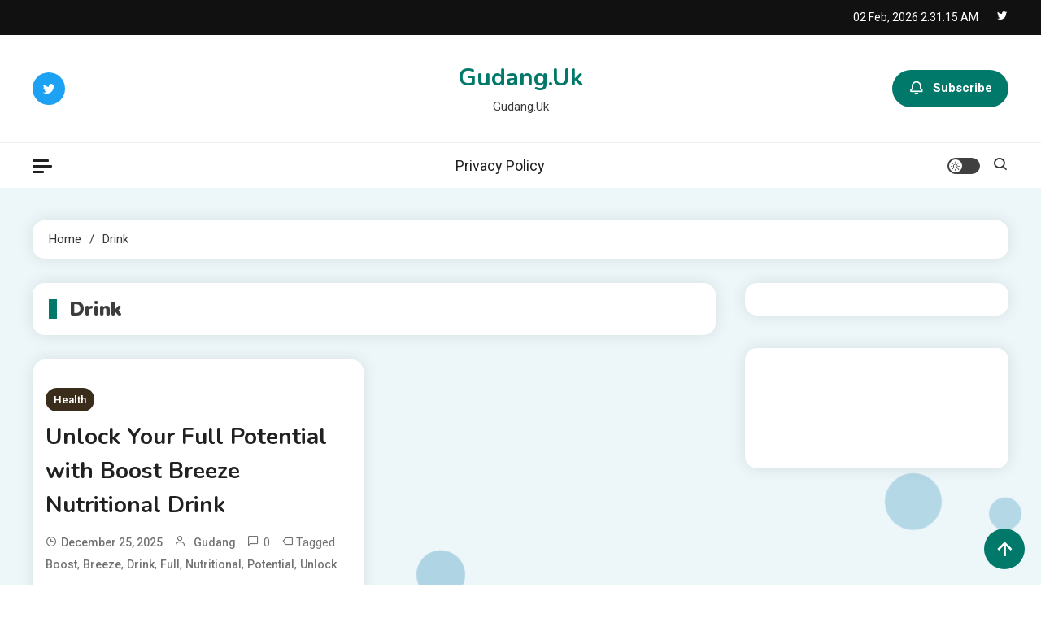

--- FILE ---
content_type: text/css
request_url: https://gudang.uk/core/views/ogma-blogger/style.css
body_size: 1288
content:
/*
Theme Name:			    Ogma Blogger
Theme URI:    		  https://ogma.mysterythemes.com/ogma-blog/
Author:       		  Mystery Themes
Author URI:   		  https://mysterythemes.com/
Description:  		  Ogma Blogger WordPress theme is a stylish and customizable option designed for bloggers who want to create a professional and fun online blog. This theme has a modern and clean design with customizable features that allow you to express your content beautifully. Whether your blog is about lifestyle, travel, or food, a blog theme provides an easy platform to share your stories, photos and videos. It is designed to look good on all devices and you can customize the colors and layout to suit your style. You can also enhance its functionality by adding popular plugins. Overall, if you are looking for a beautiful and user-friendly theme for your WordPress blog, a blog theme is a good choice. Check demo here: https://demo.mysterythemes.com/child-theme/ogma-blogger
Version:            1.0.6
Requires at least:  5.0
Tested up to:       6.8
Requires PHP:       7.2
License:      		  GNU General Public License v3 or later
License URI:  		  http://www.gnu.org/licenses/gpl-3.0.html
Template:     		  ogma-blog
Text Domain:  		  ogma-blogger
Tags:         		  blog, portfolio, news, grid-Layout, one-column, two-columns, three-columns, flexible-header, left-sidebar, right-sidebar, custom-background, custom-colors, custom-logo, custom-menu, featured-images, footer-widgets, full-width-template, post-formats, rtl-language-support, theme-options, sticky-post, threaded-comments, translation-ready, block-styles, wide-blocks

*/

h1,
h2,
h3,
h4,
h5,
h6,
.site-title {
  font-family: 'Work Sans', sans-serif;
  font-weight: 700;
}

body {
  font-family: 'Roboto', sans-serif;
}

.ogma-blog-site-layout--separate #page {
	background: #edf6f9;
}

.archive-content-wrapper .post-thumbnail-wrap {
	border-radius: 0;
}

.ogma-blog-post-content-wrap .post-cats-wrap {
	margin-bottom: -10px;
}

.ogma-blog-post-content-wrap .entry-title a {
	font-size: 26px;
	line-height: 1.5;
	display: block;
}

.archive-content-wrapper .entry-content {
	font-size: 16px;
}

.ogma-blog-post-content-wrap .entry-meta span a {
	font-weight: 500;
}

#site-navigation ul li a {
	font-weight: 400;
	font-size: 18px;
}

.logo-ads-wrapper {
	padding: 30px 0 30px;
}

.widget .entry-title {
	margin: -5px 0 5px;
	font-size: 18px;
}

.ogma-blogger-background-animation {
  background: transparent;
  width: 100%;
}

.ogma-blogger-circles {
  position: fixed;
  left: 0;
  width: 100%;
  height: 100%;
  overflow: hidden;
}

.ogma-blogger-circles li {
	position: fixed;
	display: block;
	list-style: none;
	width: 20px;
	height: 20px;
	background: rgb(0 121 171 / 30%);
	animation: animate 25s linear infinite;
	bottom: -150px;
	border-radius: 100% !important;
}

.ogma-blogger-circles li:nth-child(1) {
  left: 25%;
  width: 80px;
  height: 80px;
  animation-delay: 0s;
}

.ogma-blogger-circles li:nth-child(2) {
  left: 10%;
  width: 20px;
  height: 20px;
  animation-delay: 2s;
  animation-duration: 12s;
}

.ogma-blogger-circles li:nth-child(3) {
  left: 70%;
  width: 20px;
  height: 20px;
  animation-delay: 4s;
}

.ogma-blogger-circles li:nth-child(4) {
  left: 40%;
  width: 60px;
  height: 60px;
  animation-delay: 0s;
  animation-duration: 18s;
}

.ogma-blogger-circles li:nth-child(5) {
  left: 65%;
  width: 20px;
  height: 20px;
  animation-delay: 0s;
}

.ogma-blogger-circles li:nth-child(6) {
  left: 75%;
  width: 70px;
  height: 70px;
  animation-delay: 3s;
}

.ogma-blogger-circles li:nth-child(7) {
  left: 35%;
  width: 100px;
  height: 100px;
  animation-delay: 7s;
}

.ogma-blogger-circles li:nth-child(8) {
  left: 50%;
  width: 25px;
  height: 25px;
  animation-delay: 15s;
  animation-duration: 45s;
}

.ogma-blogger-circles li:nth-child(9) {
  left: 20%;
  width: 15px;
  height: 15px;
  animation-delay: 2s;
  animation-duration: 35s;
}

.ogma-blogger-circles li:nth-child(10) {
  left: 85%;
  width: 70px;
  height: 70px;
  animation-delay: 0s;
  animation-duration: 11s;
}

.ogma-blogger-circles li:nth-child(11) {
  left: 5%;
  width: 40px;
  height: 40px;
  animation-delay: 0s;
  animation-duration: 11s;
}

.ogma-blogger-circles li:nth-child(12) {
  left: 95%;
  width: 40px;
  height: 40px;
  animation-delay: 0s;
  animation-duration: 11s;
}

@keyframes animate {
  0% {
    transform: translateY(0) rotate(0deg);
    opacity: 1;
    border-radius: 0;
  }

  100% {
    transform: translateY(-1000px) rotate(720deg);
    opacity: 0;
    border-radius: 50%;
  }

}

#top-header, #masthead, #content, #colophon {
	z-index: 99;
	position: relative;
}

#masthead {
	z-index: 9999;
}

.widget-title {
	font-size: 22px;
	border-left: 6px solid #00796b;
	padding-left: 10px;
	line-height: 22px;
	margin: 10px 0 20px;
}

#ogma-blog-scrollup {
	z-index: 999999;
}

.page-content, .entry-content, .entry-summary {
	margin: 15px 0 0;
	font-size: 16px;
	line-height: 1.7;
}

#colophon .widget.widget_block {
	margin: 0;
	padding: 0;
}

#footer-widget-area {
	padding: 60px 0 40px;
}

.dark-mode #comments h2.comments-title,
.dark-mode .comment-author .fn .url{
	color: #fff;
}

.single.single-posts-layout--two .related-posts-wrapper .entry-title a {
  margin-bottom: 8px;
  line-height: 1.5;
}

.related-posts-wrapper .post-meta-wrap > span {
	display: inline-block;
}

.dark-mode textarea#comment{
  background-color: #1c1c1c;
}

@media (max-width: 979px) {
#site-navigation ul li:last-child a {
	border-bottom: none;
}
}

@media (max-width:768px) {
.single .ogma-blog-post-content-wrap .entry-title {
	font-size: 24px;
}
.footer-widget:last-child {
	margin-bottom: 0;
}
#footer-widget-area {
	padding-top: 40px;
}
.site-branding {
	margin: 20px 0 20px;
}

.ogma-blog-banner-wrapper .slide-title a{
  line-height: 1.2;
}

.ogma-blog-banner-wrapper .post-excerpt {
    font-size: 18px;
    margin: 10px 0 10px;
}

.ogma-blog-banner-wrapper .post-cats-list {
    margin: 0 0 0px;
}

.ogma-blog-banner-wrapper .post-excerpt {
    font-size: 16px;
    margin: 10px 0 10px;
}
}